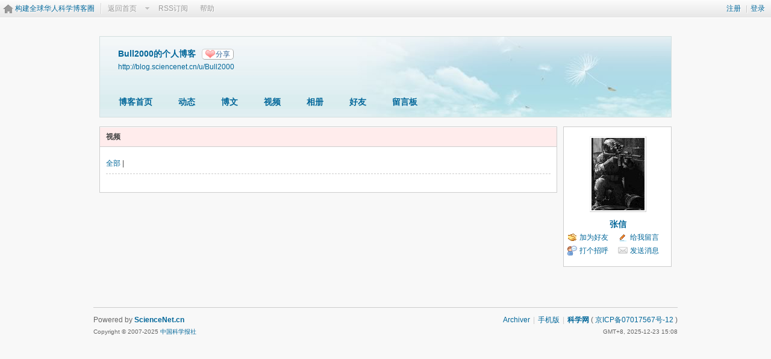

--- FILE ---
content_type: text/html; charset=gbk
request_url: https://blog.sciencenet.cn/home.php?mod=space&uid=843765&do=video&view=view&from=space
body_size: 5069
content:
<!DOCTYPE html PUBLIC "-//W3C//DTD XHTML 1.0 Transitional//EN" "http://www.w3.org/TR/xhtml1/DTD/xhtml1-transitional.dtd">
<html xmlns="http://www.w3.org/1999/xhtml">
<head>
<meta http-equiv="Content-Type" content="text/html; charset=gbk" />
<title>科学网&mdash;Bull2000</title>

<meta name="keywords" content="" />
<meta name="description" content=",科学网" />
<meta name="generator" content="Discuz! X3.3" />
<meta name="author" content="Discuz! Team and Comsenz UI Team" />
<meta name="copyright" content="2001-2017 Comsenz Inc." />
<meta name="MSSmartTagsPreventParsing" content="True" />
<meta http-equiv="MSThemeCompatible" content="Yes" />
<base href="https://blog.sciencenet.cn/" /><link rel="stylesheet" type="text/css" href="data/cache/style_1_common.css?kG3" /><link rel="stylesheet" type="text/css" href="data/cache/style_1_home_space.css?kG3" /><link rel="stylesheet" id="css_extstyle" type="text/css" href="./template/default/style/t1/style.css" /><script type="text/javascript">var STYLEID = '1', STATICURL = 'static/', IMGDIR = 'static/image/common', VERHASH = 'kG3', charset = 'gbk', discuz_uid = '0', cookiepre = 'WUAe_5e15_', cookiedomain = 'sciencenet.cn', cookiepath = '/', showusercard = '1', attackevasive = '0', disallowfloat = 'newthread', creditnotice = '', defaultstyle = './template/default/style/t1', REPORTURL = 'aHR0cDovL2Jsb2cuc2NpZW5jZW5ldC5jbi9ob21lLnBocD9tb2Q9c3BhY2UmdWlkPTg0Mzc2NSZkbz12aWRlbyZ2aWV3PXZpZXcmZnJvbT1zcGFjZQ==', SITEURL = 'https://blog.sciencenet.cn/', JSPATH = 'static/js/', CSSPATH = 'data/cache/style_', DYNAMICURL = '';</script>
    <script src="static/blog/js/jquery-1.8.3.min.js" type="text/javascript"></script>
<script src="static/js/common.js?kG3" type="text/javascript"></script>
<script src="static/js/home.js?kG3" type="text/javascript"></script>
<link rel="stylesheet" type="text/css" href="data/cache/style_1_css_space.css?kG3" />
<link id="style_css" rel="stylesheet" type="text/css" href="static/space/t1/style.css?kG3">
<style id="diy_style"></style>
    <script type="text/javascript">
/*
function operate()
{
setTimeout("disappeare()",10000);
}
function disappeare(){
document.getElementById('tishi').style.display = "none";
}
operate();
*/
</script>
</head>

<body id="space" onkeydown="if(event.keyCode==27) return false;"><!--onLoad="viewpage(1, )"-->
<div id="append_parent"></div>
<div id="ajaxwaitid"></div>


<div class="topnav cl">
<p class="y navinf">
<a href="member.php?mod=register">注册</a>
<span class="pipe">|</span><a href="member.php?mod=logging&amp;action=login" onClick="showWindow('login', this.href);hideWindow('register');">登录</a>
</p>
<ul class="cl">
<li class="navlogo"><a href="http://blog.sciencenet.cn/blog.php" title="构建全球华人科学博客圈">构建全球华人科学博客圈</a></li>
<!--返回首页-->
<li><span id="navs" class="xg1 showmenu" onMouseOver="showMenu(this.id);"><a href="http://www.sciencenet.cn/">返回首页</a></span></li>
<!--<li><span id="wbnavs" class="xg1"><a href="http://blog.sciencenet.cn/home.php?mod=follow">微博</a></span></li>-->
<li><span id="navs" class="xg1"><a  target="_blank" href="https://blog.sciencenet.cn/rss.php?uid=843765">RSS订阅</a></span></li>
<li><span id="navs" class="xg1"><a href="http://blog.sciencenet.cn/misc.php?mod=faq">帮助</a></span></li>
</ul>
</div>

<div id="hd" class="wp cl">

<h2 id="spaceinfoshow">            <!--个人博客名称-->
<strong id="spacename" class="mbn" 	 >
Bull2000的个人博客<a class="oshr xs1 xw0" onClick="showWindow(this.id, this.href, 'get', 0);" id="share_space" href="home.php?mod=spacecp&amp;ac=share&amp;type=space&amp;id=843765">分享</a></strong>
<a id="domainurl" href="http://blog.sciencenet.cn/u/Bull2000" onClick="javascript:setCopy('http://blog.sciencenet.cn/u/Bull2000', '博客地址复制成功');return false;" class="xs0 xw0">http://blog.sciencenet.cn/u/Bull2000</a> <span id="spacedescription" class="xs1 xw0 mtn" ></span>
</h2>
<div id="nv">
<ul class="perCenter">
<li><a href="https://blog.sciencenet.cn/home.php?mod=space&amp;uid=843765">博客首页</a></li>
<li><a href="https://blog.sciencenet.cn/home.php?mod=space&amp;uid=843765&amp;do=home&amp;view=me&amp;from=space">动态</a></li>
<!--add by 7u5-->
<!--<li><a href="https://blog.sciencenet.cn/home.php?mod=space&amp;uid=843765&amp;do=doing&amp;view=me&amp;from=space">记录</a></li>-->

                <!--li><a href="https://blog.sciencenet.cn/home.php?mod=follow&amp;uid=843765&amp;do=view">微博</a></li-->

<li><a href="https://blog.sciencenet.cn/home.php?mod=space&amp;uid=843765&amp;do=blog&amp;view=me&amp;from=space">博文</a></li>
<li><a href="https://blog.sciencenet.cn/home.php?mod=space&amp;uid=843765&amp;do=video&amp;view=view&amp;from=space">视频</a></li>
<li><a href="https://blog.sciencenet.cn/home.php?mod=space&amp;uid=843765&amp;do=album&amp;view=me&amp;from=space">相册</a></li>
<!--li><a href="https://blog.sciencenet.cn/home.php?mod=space&amp;uid=843765&amp;do=thread&amp;view=me&amp;from=space">主题</a></li-->
<!--li><a href="https://blog.sciencenet.cn/home.php?mod=space&amp;uid=843765&amp;do=share&amp;view=me&amp;from=space">分享</a></li-->
<li><a href="https://blog.sciencenet.cn/home.php?mod=space&amp;uid=843765&amp;do=friend&amp;view=me&amp;from=space">好友</a></li>
<li><a href="https://blog.sciencenet.cn/home.php?mod=space&amp;uid=843765&amp;do=wall">留言板</a></li>
                <!--设置只有管理员能看到个人资料页-->
                <!--                <li style="display:none">&lt;!&ndash;&ndash;&gt;<a id="academic" href="javascript:;" onClick="showWindow(this.id, 'broadcast.php?op=academic&uid=843765&username=Bull2000', 'get', -1);return false;">&lt;!&ndash;&ndash;&gt;学术名片</a></li>-->
</ul>
</div>
</div>

<div class="p_pop h_pop" id="mn_userapp_menu" style="display: none"></div>    <ul id="navs_menu" class="p_pop topnav_pop" style="display:none;">                    <li id="mn_N59f6" ><a href="http://www.sciencenet.cn/" hidefocus="true"  >首页</a></li>                    <li id="mn_N3b56" ><a href="http://news.sciencenet.cn/" hidefocus="true"  >新闻</a></li>                    <li id="mn_Nd081" ><a href="http://blog.sciencenet.cn/blog.php" hidefocus="true"  >博客</a></li>                                                                                                    <li id="mn_N968f" ><a href="http://talent.sciencenet.cn/" hidefocus="true"  >人才</a></li>                                        <li id="mn_N9d75" ><a href="http://meeting.sciencenet.cn/" hidefocus="true"  >会议</a></li>                    <li id="mn_N1867" ><a href="http://fund.sciencenet.cn/" hidefocus="true"  >基金</a></li>                                        <li id="mn_Nec23" ><a href="http://paper.sciencenet.cn/" hidefocus="true"  >论文</a></li>                    <li id="mn_Nc1d1" ><a href="http://video.sciencenet.cn/" hidefocus="true"  >视频</a></li>                    <li id="mn_Nffd8" ><a href="http://paper.sciencenet.cn/AInews" hidefocus="true"  >小柯机器人</a></li>                                        <li id="mn_home_13" ><a href="https://blog.sciencenet.cn/home.php?mod=space&do=album" hidefocus="true" title="Album"  >相册<span>Album</span></a></li>                    <li id="mn_N0a2c" ><a href="misc.php?mod=faq" hidefocus="true" title="Help"  >帮助<span>Help</span></a></li>                    </ul>
<!--add by 7u5--><ul id="wbnavs_menu" class="p_pop topnav_pop" style="display:none;">
    <!--<li id="mn_N59f9"><a href="http://weibo.sciencenet.cn" hidefocus="true">微博</a></li>-->
    <li id="mn_N59g9"><a href="http://weibo.sciencenet.cn/?&act=follower" hidefocus="true">粉丝</a></li>
    <li id="mn_N59g9"><a href="http://weibo.sciencenet.cn/?&act=comments" hidefocus="true">评论</a></li>
    <li id="mn_N59g9"><a href="http://weibo.sciencenet.cn/?&act=atme" hidefocus="true">@我</a></li>
    <li id="mn_N59g9"><a href="https://blog.sciencenet.cn/home.php?mod=spacecp&amp;ac=privacy&amp;op=miniblog" hidefocus="true">提醒</a></li></ul>

<ul id="myspace_menu" class="p_pop" style="display:none;">
    <li><a href="https://blog.sciencenet.cn/home.php?mod=space">我的博客</a></li>
</ul>
<div id="ct" class="ct2 wp n cl">
<div class="mn" >
<div class="bm">
<div class="bm_h">
<h1 class="mt">视频&nbsp;&nbsp;</h1>

</div>
<div class="bm_c" style="overflow:auto;">
<div class="tbmu">
<a href="/home.php?mod=space&amp;uid=843765&amp;view=view&amp;do=video&amp;classid=0">全部</a> | </div>
               
<div id="div_main_content" class="mtm mbm">
<div id="comment">
<!----------start-------->
<style>
.formtable td,th{padding:5px}
.formtable th{text-align:right;}
.video{ width:165px;  float:left; margin-right:13px; border:1px solid #e8e8e8; border-radius:4px; margin-bottom:25px;box-shadow: 0 1px 2px 0 rgba(0,0,0,.01),0 6px 12px 0 rgba(0,0,0,.06)}
.video1{ width:165px;  float:right; margin-left:0px; border:1px solid #e8e8e8; border-radius:4px;margin-bottom:25px;box-shadow: 0 1px 2px 0 rgba(0,0,0,.01),0 6px 12px 0 rgba(0,0,0,.06)}

</style>
    <table cellpadding="0" cellspacing="0" >
        <tr>
            <td  align="center">
                            </td>
        </tr>
<tr><td> </td></tr>
    </table>

<!---------end--------->
</div>

</div>
<script type="text/javascript">
var elems = selector('dd[class~=magicflicker]'); 
for(var i=0; i<elems.length; i++){
magicColor(elems[i]);
}
function succeedhandle_qcwall_843765(url, msg, values) {
wall_add(values['cid']);
}
</script>
</div>
</div>
</div>
<div class="sd"><div>
    <div id="pcd" class="bm cl">
        <div class="hm">
            <p><a href="https://blog.sciencenet.cn/home.php?mod=space&amp;uid=843765"><img src="https://image-attachment.oss-cn-beijing.aliyuncs.com/data/www/html/uc_server/data/avatar/000/84/37/65_avatar_middle.jpg?v=" onerror="this.onerror=null;this.src='https://bbs.sciencenet.cn/uc_server/images/noavatar_middle.gif?v='" /></a></p>
            <h2 class="xs2"><a href="https://blog.sciencenet.cn/home.php?mod=space&amp;uid=843765">张信</a></h2>
        </div>
            <ul class="xl xl2 cl ul_list">
                                                                                            <li class="ul_add"><a href="https://blog.sciencenet.cn/home.php?mod=spacecp&amp;ac=friend&amp;op=add&amp;uid=843765&amp;handlekey=addfriendhk_843765" id="a_friend_li_843765" onclick="showWindow(this.id, this.href, 'get', 0);">加为好友</a></li>
                                                <li class="ul_contect"><a href="https://blog.sciencenet.cn/home.php?mod=space&amp;uid=843765&amp;do=wall">给我留言</a></li>
                                <li class="ul_poke"><a href="https://blog.sciencenet.cn/home.php?mod=spacecp&amp;ac=poke&amp;op=send&amp;uid=843765&amp;handlekey=propokehk_843765" id="a_poke_843765" onclick="showWindow(this.id, this.href, 'get', 0);">打个招呼</a></li>
                <li class="ul_pm"><a href="https://blog.sciencenet.cn/home.php?mod=spacecp&amp;ac=pm&amp;op=showmsg&amp;handlekey=showmsg_843765&amp;touid=843765&amp;pmid=0&amp;daterange=2" id="a_sendpm_843765" onclick="showWindow('showMsgBox', this.href, 'get', 0)">发送消息</a></li>
                        </ul>
                </div>
</div>
</div>
</div>	</div>
<div id="ft" class="wp cl">
<div id="flk" class="y">
<p>
<a href="https://bbs.sciencenet.cn/archiver/" >Archiver</a><span class="pipe">|</span><a href="http://wap.sciencenet.cn" >手机版</a><span class="pipe">|</span><strong><a href="https://www.sciencenet.cn" target="_blank">科学网</a></strong>
( <a href="https://beian.miit.gov.cn/" target="_blank">京ICP备07017567号-12</a> )<span style="display:none">
<script type="text/javascript">
var _bdhmProtocol = (("https:" == document.location.protocol) ? " https://" : " http://");
document.write(unescape("%3Cscript src='" + _bdhmProtocol + "hm.baidu.com/h.js%3Fcbf293a46e1e62385b889174378635f1' type='text/javascript'%3E%3C/script%3E"));
</script>
</span></p>
<p class="xs0">
GMT+8, 2025-12-23 15:08<span id="debuginfo">
</span>
</p>
</div>
<div id="frt">
<p>Powered by <strong><a href="http://www.sciencenet.cn" target="_blank">ScienceNet.cn</a></strong><em></em></p>
<p class="xs0">Copyright &copy; 2007-<script type="text/javascript">var Date22 = new Date();var year22 = Date22.getFullYear();document.write(year22);</script> <a href="http://www.stimes.cas.cn" target="_blank">中国科学报社</a></p>
</div></div>

<!--move begin by zzx -->
<ul id="usersetup_menu" class="p_pop" style="display:none;">
<li><a href="https://blog.sciencenet.cn/home.php?mod=spacecp&amp;ac=avatar">修改头像</a></li>
<li><a href="https://blog.sciencenet.cn/home.php?mod=spacecp&amp;ac=profile">个人资料</a></li>
<li><a href="https://blog.sciencenet.cn/home.php?mod=spacecp&ac=profile&op=verify">认证</a></li>
<li><a href="https://blog.sciencenet.cn/home.php?mod=spacecp&amp;ac=credit">积分</a></li>
<li><a href="https://blog.sciencenet.cn/home.php?mod=spacecp&amp;ac=usergroup">用户组</a></li>
<li><a href="https://blog.sciencenet.cn/home.php?mod=spacecp&amp;ac=privacy">隐私筛选</a></li>
<li><a href="https://blog.sciencenet.cn/home.php?mod=spacecp&amp;ac=profile&amp;op=password">密码安全</a></li>
 
</ul>
<!--add by 7u5-->
<!--<ul id="weibo_menu" class="p_pop" style="position: absolute; z-index: 301; left: 701.5px; top: 38px; display: none;">-->
<!--<li><a href="http://weibo.sciencenet.cn">发微博</a></li>-->

<!--<li><a href="http://weibo.sciencenet.cn/?m=vote&a=index">投票广场</a></li>-->
<!--<li><a href="http://weibo.sciencenet.cn/?&act=following">关注的人</a></li>-->
<!--<li><a href="http://weibo.sciencenet.cn/?m=find&a=index">查找好友</a></li>-->
<!--<li><a href="http://weibo.sciencenet.cn/?m=find&a=invite">邀请好友</a></li>-->
<!--<ul class="sslct">-->
<!--</ul>-->

<!--<li><a href="http://weibo.sciencenet.cn/?m=setting&a=privacy">私信过滤</a></li>-->
<!--<li><a href="http://weibo.sciencenet.cn/?m=setting&a=blacklist">黑名单</a></li>-->
<!--<li><a href="https://blog.sciencenet.cn//home.php?mod=spacecp&ac=privacy&op=miniblog">微博设置</a></li>-->
<!--<li><a href="http://weibo.sciencenet.cn/?m=setting&a=index">昵称设置</a></li>-->
<!--<li><a href="http://weibo.sciencenet.cn/?m=app&a=weibo">同步设置</a></li>-->
<!--</ul>-->



<ul id="myprompt_menu" class="p_pop" style="position: absolute; z-index: 301; left: 0px; top: 278px; display: none;">
    <!--<li><a href="https://blog.sciencenet.cn/home.php?mod=space&amp;uid=0&amp;do=blog&amp;view=com">查看博客评论   </a></li>-->
    <!--<li><a href="https://blog.sciencenet.cn/home.php?mod=space&amp;do=blog&amp;view=com&amp;order=mycom">查看评论回复   </a></li>-->
    <!--根据评论盖楼功能修改-->
    <li><a href="https://blog.sciencenet.cn/home.php?mod=space&amp;uid=0&amp;do=blog&amp;view=com">我收到的评论/回复   </a></li>
    <li><a href="https://blog.sciencenet.cn/home.php?mod=space&amp;do=blog&amp;view=com&amp;order=mycom">我发表的评论/回复   </a></li>

    <!--<li><a href="http://weibo.sciencenet.cn/?&act=comments">查看微博评论</a></li>-->
    <!--<li><a href="http://weibo.sciencenet.cn/?&act=follower">查看粉丝</a></li>-->
    <!--<li><a href="http://weibo.sciencenet.cn/?&act=at">查看@我</a></li>-->
<!--隐藏微博2018.7.20-->
    <!--<li><a href="https://blog.sciencenet.cn/home.php?mod=follow&amp;uid=0&amp;do=comments">查看微博评论</a></li>-->
    <!--<li><a href="https://blog.sciencenet.cn/home.php?mod=follow&amp;uid=0&amp;do=follower">查看粉丝</a></li>-->
    <li><a href="https://blog.sciencenet.cn/home.php?mod=space&amp;do=notice&amp;view=mypost&amp;type=at">查看@我</a></li>


    <li><a href="https://blog.sciencenet.cn/home.php?mod=space&amp;do=notice&amp;view=interactive">查看其他</a></li>

<!--<li><a onclick="showWindow('showMsgBox', this.href, 'get', 0)">发私信</a></li>
    <li><a href=http://weibo.sciencenet.cn>发微博</a></li
    <li><a href="https://blog.sciencenet.cn/home.php?mod=spacecp&ac=privacy&op=miniblog">微博设置</a></li>>-->
</ul>


<div id="g_upmine_menu" class="g_up" style="display:none;">
<div class="crly">
积分 0, 距离下一级还需  积分
</div>
<div class="mncr"></div>
</div>


<!--move end -->



<script src="home.php?mod=misc&ac=sendmail&rand=1766473701" type="text/javascript"></script>
<div id="scrolltop">
<span hidefocus="true"><a title="返回顶部" onclick="window.scrollTo('0','0')" class="scrolltopa" ><b>返回顶部</b></a></span>
</div>
<script type="text/javascript">_attachEvent(window, 'scroll', function () { showTopLink(); });checkBlind();</script>
			<div id="discuz_tips" style="display:none;"></div>
			<script type="text/javascript">
				var tipsinfo = '|X3.3|0.6||0||0|7|1766473701||2';
			</script>
			<!--<script src="http://discuz.gtimg.cn/cloud/scripts/discuz_tips.js?v=1" type="text/javascript" charset="UTF-8"></script>--></body>
</html>


--- FILE ---
content_type: text/css
request_url: https://blog.sciencenet.cn/static/space/t1/style.css?kG3
body_size: 975
content:
/*
[name]默认风格[/name]
Powered by Discuz! X
*/

body { background: #F8F8F8; }
a { color: #069; }
#hd { margin-top: 30px; width: 948px; height: 133px; border: 1px solid #D3DFDF; background: #FAFAFA url(images/header.jpg) no-repeat 100% 0; }
	#hd h2 { padding: 20px 0 0 30px; color: #069; line-height: 115%; }
	#nv { bottom: 10px; }
		#nv li { background: none; opacity: 1; filter: alpha(opacity=100); font-size: 14px; }
		#nv a, #nv a:visited { color: #069; }
.block { border: 1px solid #DDD; background: #FFF; }
	.block .title { border-bottom: 1px solid #DDD; background: #EAF1F2 url(images/title.png) repeat-x 0 0; }
.tl .th { background: none; }
#ft { border-top: 1px solid #CCC; _margin-top: 10px; }
.el li {
    padding: 10px 20px;
    min-height: 20px;
    border-bottom: 1px dashed #CDCDCD;
}
.el .d {
    padding-top: 10px;
    color: #666;
}
.el .t {
    position: absolute;
    margin: 1px 0 0 -20px;
}
.el a {
    color: #369;
}

